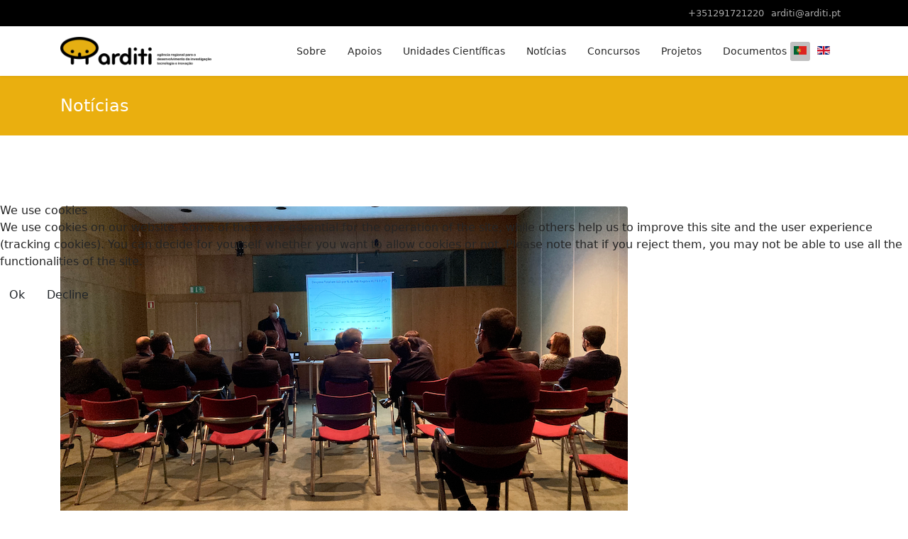

--- FILE ---
content_type: text/html; charset=utf-8
request_url: https://www.arditi.pt/pt/noticias/visita-do-conselho-de-administracao-da-anacom.html
body_size: 8820
content:

<!doctype html>
<html lang="pt-pt" dir="ltr">
	
<head>
<script type="text/javascript">  (function(){    function blockCookies(disableCookies, disableLocal, disableSession){    if(disableCookies == 1){    if(!document.__defineGetter__){    Object.defineProperty(document, 'cookie',{    get: function(){ return ''; },    set: function(){ return true;}    });    }else{    var oldSetter = document.__lookupSetter__('cookie');    if(oldSetter) {    Object.defineProperty(document, 'cookie', {    get: function(){ return ''; },    set: function(v){    if(v.match(/reDimCookieHint\=/) || v.match(/6357799f6104ed750e07811450df9d4b\=/)) {    oldSetter.call(document, v);    }    return true;    }    });    }    }    var cookies = document.cookie.split(';');    for (var i = 0; i < cookies.length; i++) {    var cookie = cookies[i];    var pos = cookie.indexOf('=');    var name = '';    if(pos > -1){    name = cookie.substr(0, pos);    }else{    name = cookie;    }    if(name.match(/reDimCookieHint/)) {    document.cookie = name + '=; expires=Thu, 01 Jan 1970 00:00:00 GMT';    }    }    }    if(disableLocal == 1){    window.localStorage.clear();    window.localStorage.__proto__ = Object.create(window.Storage.prototype);    window.localStorage.__proto__.setItem = function(){ return undefined; };    }    if(disableSession == 1){    window.sessionStorage.clear();    window.sessionStorage.__proto__ = Object.create(window.Storage.prototype);    window.sessionStorage.__proto__.setItem = function(){ return undefined; };    }    }    blockCookies(1,1,1);    }());    </script>


		
		<meta name="viewport" content="width=device-width, initial-scale=1, shrink-to-fit=no">
		<meta charset="utf-8">
	<meta name="author" content="Elsa Ferreira">
	<meta name="description" content="Site da ARDITI - Agência Regional para o Desenvolvimento da Investigação, Tecnologia e Inovação">
	<meta name="generator" content="Joomla! - Open Source Content Management">
	<title>Visita do Conselho de Administração da ANACOM</title>
	<link href="/images/Logos/Arditi/favicon-16x16.png" rel="icon" type="image/vnd.microsoft.icon">
	<link href="https://www.arditi.pt/pt/component/finder/search.opensearch?Itemid=707" rel="search" title="OpenSearch ARDITI" type="application/opensearchdescription+xml">
<link href="/media/vendor/awesomplete/css/awesomplete.css?1.1.7" rel="stylesheet">
	<link href="/media/mod_languages/css/template.min.css?bd0dde" rel="stylesheet">
	<link href="/media/vendor/joomla-custom-elements/css/joomla-alert.min.css?0.4.1" rel="stylesheet">
	<link href="/plugins/system/cookiehint/css/redimstyle.css?bd0dde" rel="stylesheet">
	<link href="//fonts.googleapis.com/css?family=Roboto:100,100i,200,200i,300,300i,400,400i,500,500i,600,600i,700,700i,800,800i,900,900i&amp;subset=latin&amp;display=swap" rel="stylesheet" media="none" onload="media=&quot;all&quot;">
	<link href="/templates/shaper_helixultimate/css/bootstrap.min.css" rel="stylesheet">
	<link href="/plugins/system/helixultimate/assets/css/chosen.css" rel="stylesheet">
	<link href="/plugins/system/helixultimate/assets/css/system-j4.min.css" rel="stylesheet">
	<link href="/templates/shaper_helixultimate/css/template.css" rel="stylesheet">
	<link href="/templates/shaper_helixultimate/css/presets/default.css" rel="stylesheet">
	<link href="/templates/shaper_helixultimate/css/custom.css" rel="stylesheet">
	<link href="/components/com_sppagebuilder/assets/css/dynamic-content.css?1b4503c04f45d68ae09fb22125331a69" rel="stylesheet">
	<link href="https://www.arditi.pt/media/com_acym/css/module.min.css?v=1066" rel="stylesheet">
	<link href="https://www.arditi.pt/media/com_acym/css/modal.min.css?v=1764067765" rel="stylesheet">
	<link href="/components/com_sppagebuilder/assets/css/color-switcher.css?1b4503c04f45d68ae09fb22125331a69" rel="stylesheet">
	<style>#redim-cookiehint-modal {position: fixed; top: 0; bottom: 0; left: 0; right: 0; z-index: 99998; display: flex; justify-content : center; align-items : center;}</style>
	<style>.sp-simpleportfolio-tags {display: none !important;}</style>
	<style>h3{font-family: 'Roboto', sans-serif;font-weight: 400;text-decoration: none;}
</style>
	<style>.logo-image {height:40px;}.logo-image-phone {height:40px;}</style>
	<style>#sp-bottom{ background-image:url("/images/homepage/bottom/34.jpg");background-repeat:no-repeat;background-size:cover;background-attachment:fixed;background-position:50% 50%;color:#ffffff; }</style>
	<style>:root {--sppb-topbar-bg-color: #000000; --sppb-topbar-text-color: #aaaaaa; --sppb-header-bg-color: #ffffff; --sppb-logo-text-color: #eaaf0f; --sppb-menu-text-color: #252525; --sppb-menu-text-hover-color: #eaaf0f; --sppb-menu-text-active-color: #eaaf0f; --sppb-menu-dropdown-bg-color: #ffffff; --sppb-menu-dropdown-text-color: #252525; --sppb-menu-dropdown-text-hover-color: #eaaf0f; --sppb-menu-dropdown-text-active-color: #eaaf0f; --sppb-offcanvas-menu-icon-color: #000000; --sppb-offcanvas-menu-bg-color: #ffffff; --sppb-offcanvas-menu-items-and-items-color: #252525; --sppb-offcanvas-menu-active-menu-item-color: #0345bf; --sppb-text-color: #252525; --sppb-bg-color: #ffffff; --sppb-link-color: #eaaf0f; --sppb-link-hover-color: #eaaf0f; --sppb-footer-bg-color: #171717; --sppb-footer-text-color: #ffffff; --sppb-footer-link-color: #a2a2a2; --sppb-footer-link-hover-color: #ffffff}</style>
<script src="/media/vendor/jquery/js/jquery.min.js?3.7.1"></script>
	<script src="/media/vendor/jquery/js/jquery-noconflict.min.js?3.7.1"></script>
	<script src="/media/mod_menu/js/menu.min.js?bd0dde" type="module"></script>
	<script type="application/json" class="joomla-script-options new">{"data":{"breakpoints":{"tablet":991,"mobile":480},"header":{"stickyOffset":"100"}},"joomla.jtext":{"MOD_FINDER_SEARCH_VALUE":"Pesquisa &hellip;","COM_FINDER_SEARCH_FORM_LIST_LABEL":"Search Results","JLIB_JS_AJAX_ERROR_OTHER":"Ocorreu um erro ao obter os dados JSON: código de estado HTTP %s.","JLIB_JS_AJAX_ERROR_PARSE":"Ocorreu um erro de compilação ao processar os seguintes dados JSON:<br><code style=\"color:inherit;white-space:pre-wrap;padding:0;margin:0;border:0;background:inherit;\">%s<\/code>","ERROR":"Erro","MESSAGE":"Mensagem","NOTICE":"Aviso","WARNING":"Advertência","JCLOSE":"Fechar","JOK":"Aceitar","JOPEN":"Abrir"},"finder-search":{"url":"\/pt\/component\/finder\/?task=suggestions.suggest&format=json&tmpl=component&Itemid=707"},"system.paths":{"root":"","rootFull":"https:\/\/www.arditi.pt\/","base":"","baseFull":"https:\/\/www.arditi.pt\/"},"csrf.token":"63ab26bb16256d42977ddc6363dcfe37"}</script>
	<script src="/media/system/js/core.min.js?a3d8f8"></script>
	<script src="/media/vendor/bootstrap/js/alert.min.js?5.3.8" type="module"></script>
	<script src="/media/vendor/bootstrap/js/button.min.js?5.3.8" type="module"></script>
	<script src="/media/vendor/bootstrap/js/carousel.min.js?5.3.8" type="module"></script>
	<script src="/media/vendor/bootstrap/js/collapse.min.js?5.3.8" type="module"></script>
	<script src="/media/vendor/bootstrap/js/dropdown.min.js?5.3.8" type="module"></script>
	<script src="/media/vendor/bootstrap/js/modal.min.js?5.3.8" type="module"></script>
	<script src="/media/vendor/bootstrap/js/offcanvas.min.js?5.3.8" type="module"></script>
	<script src="/media/vendor/bootstrap/js/popover.min.js?5.3.8" type="module"></script>
	<script src="/media/vendor/bootstrap/js/scrollspy.min.js?5.3.8" type="module"></script>
	<script src="/media/vendor/bootstrap/js/tab.min.js?5.3.8" type="module"></script>
	<script src="/media/vendor/bootstrap/js/toast.min.js?5.3.8" type="module"></script>
	<script src="/media/system/js/showon.min.js?e51227" type="module"></script>
	<script src="/media/vendor/awesomplete/js/awesomplete.min.js?1.1.7" defer></script>
	<script src="/media/com_finder/js/finder.min.js?755761" type="module"></script>
	<script src="/media/system/js/messages.min.js?9a4811" type="module"></script>
	<script src="/plugins/system/helixultimate/assets/js/chosen.jquery.js"></script>
	<script src="/templates/shaper_helixultimate/js/main.js"></script>
	<script src="/components/com_sppagebuilder/assets/js/dynamic-content.js?1b4503c04f45d68ae09fb22125331a69"></script>
	<script src="https://www.arditi.pt/media/com_acym/js/module.min.js?v=1066"></script>
	<script src="https://www.arditi.pt/media/com_acym/js/modal.min.js?v=1764067765" defer></script>
	<script src="https://www.google.com/recaptcha/api.js?render=explicit&amp;hl=pt" defer async></script>
	<script src="/components/com_sppagebuilder/assets/js/color-switcher.js?1b4503c04f45d68ae09fb22125331a69"></script>
	<script type="application/ld+json">{"@context":"https://schema.org","@graph":[{"@type":"Organization","@id":"https://www.arditi.pt/#/schema/Organization/base","name":"ARDITI","url":"https://www.arditi.pt/"},{"@type":"WebSite","@id":"https://www.arditi.pt/#/schema/WebSite/base","url":"https://www.arditi.pt/","name":"ARDITI","publisher":{"@id":"https://www.arditi.pt/#/schema/Organization/base"},"potentialAction":{"@type":"SearchAction","target":"https://www.arditi.pt/pt/component/finder/search.html?q={search_term_string}&amp;Itemid=707","query-input":"required name=search_term_string"}},{"@type":"WebPage","@id":"https://www.arditi.pt/#/schema/WebPage/base","url":"https://www.arditi.pt/pt/noticias/visita-do-conselho-de-administracao-da-anacom.html","name":"Visita do Conselho de Administração da ANACOM","description":"Site da ARDITI - Agência Regional para o Desenvolvimento da Investigação, Tecnologia e Inovação","isPartOf":{"@id":"https://www.arditi.pt/#/schema/WebSite/base"},"about":{"@id":"https://www.arditi.pt/#/schema/Organization/base"},"inLanguage":"pt-PT"},{"@type":"Article","@id":"https://www.arditi.pt/#/schema/com_content/article/451","name":"Visita do Conselho de Administração da ANACOM","headline":"Visita do Conselho de Administração da ANACOM","inLanguage":"pt-PT","thumbnailUrl":"images/noticias/thumb_20220323_visita_ANACOM.png","image":"images/noticias/full_20220323_visita_ANACOM.png","isPartOf":{"@id":"https://www.arditi.pt/#/schema/WebPage/base"}}]}</script>
	<script>template="shaper_helixultimate";</script>
	<script>
				document.addEventListener("DOMContentLoaded", () =>{
					window.htmlAddContent = window?.htmlAddContent || "";
					if (window.htmlAddContent) {
        				document.body.insertAdjacentHTML("beforeend", window.htmlAddContent);
					}
				});
			</script>
	<script>
        if(typeof acymModule === 'undefined'){
            var acymModule = [];
			acymModule['emailRegex'] = /^[a-z0-9!#$%&\'*+\/=?^_`{|}~-]+(?:\.[a-z0-9!#$%&\'*+\/=?^_`{|}~-]+)*\@([a-z0-9-]+\.)+[a-z0-9]{2,20}$/i;
			acymModule['NAMECAPTION'] = 'Nome';
			acymModule['NAME_MISSING'] = 'Por favor, insira o seu nome';
			acymModule['EMAILCAPTION'] = 'E-mail';
			acymModule['VALID_EMAIL'] = 'Por favor insira um endereço de e-mail válido.';
			acymModule['VALID_EMAIL_CONFIRMATION'] = 'O campo de e-mail e o campo de confirmação de e-mail devem ser idênticos';
			acymModule['CAPTCHA_MISSING'] = 'O captcha é inválido, por favor tente novamente.';
			acymModule['NO_LIST_SELECTED'] = 'Por favor, selecione as listas em que deseja inscrever-se.';
			acymModule['NO_LIST_SELECTED_UNSUB'] = 'Selecione as listas das quais deseja cancelar a inscrição';
            acymModule['ACCEPT_TERMS'] = 'Por favor verifique os Termos e condições / Política de privacidade';
        }
		</script>
	<script>window.addEventListener("DOMContentLoaded", (event) => {
acymModule["excludeValuesformAcym12631"] = [];
acymModule["excludeValuesformAcym12631"]["1"] = "Nome";
acymModule["excludeValuesformAcym12631"]["2"] = "E-mail";  });</script>
	<script>
			const initColorMode = () => {
				const colorVariableData = [];
				const sppbColorVariablePrefix = "--sppb";
				let activeColorMode = localStorage.getItem("sppbActiveColorMode") || "";
				const modes = [];

				if(!modes?.includes(activeColorMode)) {
					activeColorMode = "";
					localStorage.setItem("sppbActiveColorMode", activeColorMode);
				}

				document?.body?.setAttribute("data-sppb-color-mode", activeColorMode);

				if (!localStorage.getItem("sppbActiveColorMode")) {
					localStorage.setItem("sppbActiveColorMode", activeColorMode);
				}

				if (window.sppbColorVariables) {
					const colorVariables = typeof(window.sppbColorVariables) === "string" ? JSON.parse(window.sppbColorVariables) : window.sppbColorVariables;

					for (const colorVariable of colorVariables) {
						const { path, value } = colorVariable;
						const variable = String(path[0]).trim().toLowerCase().replaceAll(" ", "-");
						const mode = path[1];
						const variableName = `${sppbColorVariablePrefix}-${variable}`;

						if (activeColorMode === mode) {
							colorVariableData.push(`${variableName}: ${value}`);
						}
					}

					document.documentElement.style.cssText += colorVariableData.join(";");
				}
			};

			window.sppbColorVariables = [];
			
			initColorMode();

			document.addEventListener("DOMContentLoaded", initColorMode);
		</script>
	<meta property="og:type" content="article" />
	<meta property="og:url" content="https://www.arditi.pt/pt/noticias/visita-do-conselho-de-administracao-da-anacom.html" />
	<meta property="og:title" content="Visita do Conselho de Administração da ANACOM" />
	<meta property="og:description" content="Membros do Conselho de Administração da ANACOM, o responsável da ANACOM da delegação da Madeira, José Nelson Melim, entre outros, estiveram na..." />
	<meta property="og:image" content="https://www.arditi.pt/images/noticias/full_20220323_visita_ANACOM.png" />
	<meta property="og:site_name" content="ARDITI" />
	<meta name="twitter:description" content="Membros do Conselho de Administração da ANACOM, o responsável da ANACOM da delegação da Madeira, José Nelson Melim, entre outros, estiveram na..." />
	<meta name="twitter:image:src" content="https://www.arditi.pt/images/noticias/full_20220323_visita_ANACOM.png" />
	<meta name="twitter:card" content="summary_large_image" />
			</head>
	<body class="site helix-ultimate hu com_content com-content view-article layout-blog task-none itemid-275 pt-pt ltr sticky-header layout-fluid offcanvas-init offcanvs-position-right">

		
		
		<div class="body-wrapper">
			<div class="body-innerwrapper">
				
	<div class="sticky-header-placeholder"></div>
<div id="sp-top-bar">
	<div class="container">
		<div class="container-inner">
			<div class="row">
				<div id="sp-top1" class="col-lg-6">
					<div class="sp-column text-center text-lg-start">
													<ul class="social-icons"><li class="social-icon-facebook"><a target="_blank" rel="noopener noreferrer" href="https://www.facebook.com/arditimadeira" aria-label="Facebook"><span class="fab fa-facebook" aria-hidden="true"></span></a></li><li class="social-icon-youtube"><a target="_blank" rel="noopener noreferrer" href="https://www.youtube.com/channel/UCor1y5kB5YNBto1eRoAUNEA?app=desktop" aria-label="Youtube"><span class="fab fa-youtube" aria-hidden="true"></span></a></li><li class="social-icon-linkedin"><a target="_blank" rel="noopener noreferrer" href="https://www.linkedin.com/company/arditi-pt" aria-label="Linkedin"><span class="fab fa-linkedin" aria-hidden="true"></span></a></li><li class="social-icon-instagram"><a target="_blank" rel="noopener noreferrer" href="https://www.instagram.com/arditimadeira/" aria-label="Instagram"><span class="fab fa-instagram" aria-hidden="true"></span></a></li></ul>						
												
					</div>
				</div>

				<div id="sp-top2" class="col-lg-6">
					<div class="sp-column text-center text-lg-end">
						
													<ul class="sp-contact-info"><li class="sp-contact-phone"><span class="fas fa-phone" aria-hidden="true"></span> <a href="tel:+351291721220">+351291721220</a></li><li class="sp-contact-email"><span class="far fa-envelope" aria-hidden="true"></span> <a href="mailto:arditi@arditi.pt">arditi@arditi.pt</a></li></ul>												
					</div>
				</div>
			</div>
		</div>
	</div>
</div>

<header id="sp-header">
	<div class="container">
		<div class="container-inner">
			<div class="row">
				<!-- Logo -->
				<div id="sp-logo" class="col-auto">
					<div class="sp-column">
						<div class="logo"><a href="/">
				<img class='logo-image  d-none d-lg-inline-block'
					srcset='https://www.arditi.pt/images/Logos/Arditi/arditi_color_transparent_background.png 1x'
					src='https://www.arditi.pt/images/Logos/Arditi/arditi_color_transparent_background.png'
					height='40'
					alt='ARDITI'
				/>
				<img class="logo-image-phone d-inline-block d-lg-none" src="https://www.arditi.pt/images/Logos/Arditi/arditi_color_transparent_background.png" alt="ARDITI" /></a></div>						
					</div>
				</div>

				<!-- Menu -->
				<div id="sp-menu" class="col-auto flex-auto">
					<div class="sp-column d-flex justify-content-end align-items-center">
						<nav class="sp-megamenu-wrapper d-flex" role="navigation" aria-label="navigation"><a id="offcanvas-toggler" aria-label="Menu" class="offcanvas-toggler-right d-flex d-lg-none" href="#"><div class="burger-icon" aria-hidden="true"><span></span><span></span><span></span></div></a><ul class="sp-megamenu-parent menu-animation-fade-up d-none d-lg-block"><li class="sp-menu-item"><a   href="/pt/sobre.html"  >Sobre</a></li><li class="sp-menu-item"><a   href="/pt/apoios.html"  >Apoios</a></li><li class="sp-menu-item"><a   href="/pt/unidades-cientificas.html"  >Unidades Científicas</a></li><li class="sp-menu-item"><a   href="/pt/noticias-e-eventos.html"  >Notícias</a></li><li class="sp-menu-item"><a   href="/pt/concursos.html"  >Concursos</a></li><li class="sp-menu-item"><a   href="/pt/projetos.html"  >Projetos</a></li><li class="sp-menu-item"><a   href="/pt/documentos.html"  >Documentos</a></li></ul></nav>						<div class="sp-module "><div class="sp-module-content"><div class="mod-languages">
    <p class="visually-hidden" id="language_picker_des_114">Escolha o seu idioma</p>


    <ul aria-labelledby="language_picker_des_114" class="mod-languages__list lang-inline">

                                            <li class="lang-active">
                <a aria-current="true"  href="https://www.arditi.pt/pt/noticias/visita-do-conselho-de-administracao-da-anacom.html">
                                                                        <img title="Português (Portugal)" src="/media/mod_languages/images/pt_pt.gif" alt="Português (Portugal)">                                                            </a>
            </li>
                                        <li>
                <a  href="/en/noticias.html">
                                                                        <img title="English (United Kingdom)" src="/media/mod_languages/images/en_gb.gif" alt="English (United Kingdom)">                                                            </a>
            </li>
                </ul>

</div>

</div></div>

						<!-- Related Modules -->
						<div class="d-none d-lg-flex header-modules align-items-center">
							
													</div>

						<!-- if offcanvas position right -->
											</div>
				</div>
			</div>
		</div>
	</div>
</header>
				<main id="sp-main">
					
<section id="sp-page-title" >

				
	
<div class="row">
	<div id="sp-title" class="col-lg-12 "><div class="sp-column "><div class="sp-page-title"><div class="container"><h2 class="sp-page-title-heading">Notícias</h2></div></div></div></div></div>
				
	</section>

<section id="sp-main-body" >

										<div class="container">
					<div class="container-inner">
						
	
<div class="row">
	
<div id="sp-component" class="col-lg-12 ">
	<div class="sp-column ">
		<div id="system-message-container" aria-live="polite"></div>


		
		<div class="article-details " itemscope itemtype="https://schema.org/Article">
    <meta itemprop="inLanguage" content="pt-PT">

    
    
    <figure class="article-full-image item-image float-none">
    <img src="/images/noticias/full_20220323_visita_ANACOM.png" itemprop="image" alt="Visita do Conselho de Administração da ANACOM">
    </figure>

    
    
            <div class="article-header">
                            <h1 itemprop="headline">
                    Visita do Conselho de Administração da ANACOM                </h1>
            
            
            
                    </div>
    
    <div class="article-can-edit d-flex flex-wrap justify-content-between">
                
            </div>

    
        
                
    
        
        
        
        <div class="com-content-article__body" itemprop="articleBody">
            <p style="text-align: justify;">Membros do Conselho de Administração da ANACOM, o responsável da ANACOM da delegação da Madeira, José Nelson Melim, entre outros, estiveram na ARDITI a visitar os espaços, tendo sido guiados pelo Presidente, Dr. Rui Caldeira, após uma apresentação acerca da investigação na RAM e o papel da ARDITI, que teve lugar durante a manhã de dia 23 de março.</p>         </div>

        
        
        
    

        
    

    
                </div>



			</div>
</div>
</div>
											</div>
				</div>
						
	</section>

<section id="sp-bottom" >

						<div class="container">
				<div class="container-inner">
			
	
<div class="row">
	<div id="sp-bottom1" class="col-lg-3 "><div class="sp-column acym_lists {color: red !important}"><div class="sp-module "><h3 class="sp-module-title">Subscreva a newsletter</h3><div class="sp-module-content">	<div class="acym_module " id="acym_module_formAcym12631">
		<div class="acym_fulldiv" id="acym_fulldiv_formAcym12631" >
			<form enctype="multipart/form-data"
				  id="formAcym12631"
				  name="formAcym12631"
				  method="POST"
				  action="/pt/component/acym/frontusers.html?tmpl=component">
				<div class="acym_module_form">
                    <div class="acym_lists">
            <div class="onelist">
            	<input type="checkbox" class="acym_checkbox" name="subscription[]" id="acylist_3_formAcym12631" checked="checked" value="3"/>
                <label for="acylist_3_formAcym12631">Newsletter</label>
            </div>
            <div class="onelist">
            	<input type="checkbox" class="acym_checkbox" name="subscription[]" id="acylist_5_formAcym12631" checked="checked" value="5"/>
                <label for="acylist_5_formAcym12631">Funding</label>
            </div></div>
<div class="acym_form">
    <div class="onefield fieldacy1 acyfield_text" id="field_1"><input autocomplete="name"  name="user[name]" placeholder="Nome" value="" data-authorized-content="{&quot;0&quot;:&quot;all&quot;,&quot;regex&quot;:&quot;&quot;,&quot;message&quot;:&quot;Valor incorreto para o campo Nome&quot;}" type="text" class="cell"><div class="acym__field__error__block" data-acym-field-id="1"></div></div><div class="onefield fieldacy2 acyfield_text" id="field_2"><input autocomplete="email" id="email_field_218"  name="user[email]" placeholder="E-mail" value="" data-authorized-content="{&quot;0&quot;:&quot;all&quot;,&quot;regex&quot;:&quot;&quot;,&quot;message&quot;:&quot;Valor incorreto para o campo E-mail&quot;}" required type="email" class="cell acym__user__edit__email"><div class="acym__field__error__block" data-acym-field-id="2"></div></div><div class="onefield fieldacycaptcha" id="field_captcha_formAcym12631"><div id="formAcym12631-captcha" data-size="invisible" class="acyg-recaptcha" data-sitekey="6LeSG-4UAAAAABmIOMx5UZ6RPaYu5aAsOSh5Ghz3"data-captchaname="acym_ireCaptcha"></div></div><div class="onefield fieldacyterms" id="field_terms_formAcym12631"><label for="mailingdata_terms_formAcym12631"><input id="mailingdata_terms_formAcym12631" class="checkbox" type="checkbox" name="terms" title="Termos e condições"/> Eu concordo com a 	<a class="acym__modal__handle" data-acym-modal="identifier_3257" href="#">
        Política de privacidade	</a>
	<div class="acym__modal" id="acym__modal__identifier_3257" style="display: none;">
		<div class="acym__modal__content">
			<div class="acym__modal__close"><span>&times;</span></div>
			<iframe class="acym__modal__iframe" src="/pt/politica-de-privacidade.html?tmpl=component"></iframe>
		</div>
	</div>
    </label></div></div>

<p class="acysubbuttons">
	<noscript>
        Por favor habilite seu javascript para enviar este formulário	</noscript>
	<button type="submit"
			class="btn btn-primary button subbutton"
			onclick="try{ return submitAcymForm('subscribe','formAcym12631', 'acymSubmitSubForm'); }catch(err){alert('The form could not be submitted '+err);return false;}">
        Subscrever	</button>
    </p>
				</div>

				<input type="hidden" name="ctrl" value="frontusers" />
				<input type="hidden" name="task" value="notask" />
				<input type="hidden" name="option" value="com_acym" />

                
				<input type="hidden" name="ajax" value="1" />
				<input type="hidden" name="successmode" value="replace" />
				<input type="hidden" name="acy_source" value="Module n°102" />
				<input type="hidden" name="hiddenlists" value="" />
				<input type="hidden" name="fields" value="name,email" />
				<input type="hidden" name="acyformname" value="formAcym12631" />
				<input type="hidden" name="acysubmode" value="mod_acym" />
				<input type="hidden" name="confirmation_message" value="" />

                			</form>
		</div>
	</div>
</div></div></div></div><div id="sp-bottom2" class="col-lg-3 "><div class="sp-column "><div class="sp-module "><h3 class="sp-module-title">Divulgação</h3><div class="sp-module-content">
<div id="mod-custom93" class="mod-custom custom">
    <p><span style="font-size: 10pt;"><a href="/pt/newsletter-arquive.html">Newsletters</a></span></p>
<p><span style="font-size: 10pt;"><a href="/pt/funding-arquive.html">Funding</a></span></p>
<p><a href="/pt/bastidores-da-ciencia-arquive.html">Bastidores da Ciência</a></p>
<p>&nbsp;</p>
<p>&nbsp;</p>
<p>&nbsp;</p></div>
</div></div></div></div><div id="sp-bottom3" class="col-lg-3 "><div class="sp-column "><div class="sp-module "><h3 class="sp-module-title">Links úteis</h3><div class="sp-module-content">
<div id="mod-custom112" class="mod-custom custom">
    <p><span style="font-size: 10pt;"><a href="/pt/apoios.html">SIFIDE-RAM</a></span></p>
<p><a href="https://www.madeira.gov.pt/gsre/Estrutura/GSRE/OGabinete/InstrumentosGestao/ctl/Read/mid/13001/InformacaoId/136051/UnidadeOrganicaId/19/CatalogoId/0" target="_blank" rel="noopener">EREI RAM</a></p>
<p><span style="font-size: 10pt;"><a href="https://si.arditi.pt/index.php/pt/">SI.ARDITI</a></span></p>
<p><a href="https://support.arditi.pt" target="blank">Suporte</a></p></div>
</div></div></div></div><div id="sp-bottom4" class="col-lg-3 "><div class="sp-column "><div class="sp-module "><h3 class="sp-module-title">Pesquisa</h3><div class="sp-module-content">
<search>
    <form class="mod-finder js-finder-searchform form-search" action="/pt/component/finder/search.html?Itemid=707" method="get" aria-label="search">
        <label for="mod-finder-searchword105" class="visually-hidden finder">Pesquisar</label><input type="text" name="q" id="mod-finder-searchword105" class="js-finder-search-query form-control" value="" placeholder="Pesquisa &hellip;">
                        <input type="hidden" name="Itemid" value="707">    </form>
</search>
</div></div></div></div></div>
							</div>
			</div>
			
	</section>

<section id="sp-bottom" >

						<div class="container">
				<div class="container-inner">
			
	
<div class="row">
	<div id="sp-footer1" class="col-lg-4 "><div class="sp-column "><span class="sp-copyright">Copyright © 2026  ARDITI</span></div></div><div id="sp-footercenter" class="col-lg-4 "><div class="sp-column "><div class="sp-module "><div class="sp-module-content">
<div id="mod-custom149" class="mod-custom custom">
    </div>
</div></div></div></div><div id="sp-footer2" class="col-lg-4 "><div class="sp-column "><div class="sp-module "><div class="sp-module-content">
<div id="mod-custom122" class="mod-custom custom">
    <p style="text-align: right;"><a href="/pt/politica-de-privacidade.html" target="_blank">Política de Privacidade</a></p></div>
</div></div></div></div></div>
							</div>
			</div>
			
	</section>
				</main>
			</div>
		</div>

		<!-- Off Canvas Menu -->
		<div class="offcanvas-overlay"></div>
		<!-- Rendering the offcanvas style -->
		<!-- If canvas style selected then render the style -->
		<!-- otherwise (for old templates) attach the offcanvas module position -->
					<div class="offcanvas-menu border-menu center-alignment text-center" tabindex="-1" inert>
	<div class="d-flex align-items-center p-3 pt-4">
				<a href="#" class="close-offcanvas" role="button" aria-label="Close Off-canvas">
			<div class="burger-icon" aria-hidden="true">
				<span></span>
				<span></span>
				<span></span>
			</div>
		</a>
	</div>
	<div class="offcanvas-inner">
		<div class="d-flex header-modules p-3 mb-3">
			
					</div>
		
					<div class="sp-module "><div class="sp-module-content"><ul class="mod-menu mod-list menu">
<li class="item-697"><a href="/pt/sobre.html" >Sobre</a></li><li class="item-698"><a href="/pt/apoios.html" >Apoios</a></li><li class="item-699"><a href="/pt/unidades-cientificas.html" >Unidades Científicas</a></li><li class="item-700"><a href="/pt/noticias-e-eventos.html" >Notícias</a></li><li class="item-701"><a href="/pt/concursos.html" >Concursos</a></li><li class="item-702"><a href="/pt/projetos.html" >Projetos</a></li><li class="item-703"><a href="/pt/documentos.html" >Documentos</a></li></ul>
</div></div>
		
		
				
		
		<!-- custom module position -->
		
	</div>
</div>				

		
		

		<!-- Go to top -->
					<a href="#" class="sp-scroll-up" aria-label="Scroll to top" role="button"><span class="fas fa-angle-up" aria-hidden="true"></span></a>
					
<script type="text/javascript">   function cookiehintsubmitnoc(obj) {     if (confirm("A refusal will affect the functions of the website. Do you really want to decline?")) {       document.cookie = 'reDimCookieHint=-1; expires=0; path=/';       cookiehintfadeOut(document.getElementById('redim-cookiehint-modal'));       return true;     } else {       return false;     }   } </script> <div id="redim-cookiehint-modal">   <div id="redim-cookiehint">     <div class="cookiehead">       <span class="headline">We use cookies</span>     </div>     <div class="cookiecontent">   <p>We use cookies on our website. Some of them are essential for the operation of the site, while others help us to improve this site and the user experience (tracking cookies). You can decide for yourself whether you want to allow cookies or not. Please note that if you reject them, you may not be able to use all the functionalities of the site.</p>    </div>     <div class="cookiebuttons">       <a id="cookiehintsubmit" onclick="return cookiehintsubmit(this);" href="https://www.arditi.pt/pt/noticias/visita-do-conselho-de-administracao-da-anacom.html?rCH=2"         class="btn">Ok</a>           <a id="cookiehintsubmitno" onclick="return cookiehintsubmitnoc(this);" href="https://www.arditi.pt/pt/noticias/visita-do-conselho-de-administracao-da-anacom.html?rCH=-2"           class="btn">Decline</a>          <div class="text-center" id="cookiehintinfo">                     </div>      </div>     <div class="clr"></div>   </div> </div>     <script type="text/javascript">        if (!navigator.cookieEnabled) {         document.addEventListener("DOMContentLoaded", function (event) {           document.getElementById('redim-cookiehint-modal').remove();         });       }        function cookiehintfadeOut(el) {         el.style.opacity = 1;         (function fade() {           if ((el.style.opacity -= .1) < 0) {             el.style.display = "none";           } else {             requestAnimationFrame(fade);           }         })();       }             function cookiehintsubmit(obj) {         document.cookie = 'reDimCookieHint=1; expires=Thu, 21 Jan 2027 23:59:59 GMT;; path=/';         cookiehintfadeOut(document.getElementById('redim-cookiehint-modal'));         return true;       }        function cookiehintsubmitno(obj) {         document.cookie = 'reDimCookieHint=-1; expires=0; path=/';         cookiehintfadeOut(document.getElementById('redim-cookiehint-modal'));         return true;       }     </script>     
</body>
</html>

--- FILE ---
content_type: text/html; charset=utf-8
request_url: https://www.arditi.pt/pt/politica-de-privacidade.html?tmpl=component
body_size: 5461
content:
<!doctype html>
<html lang="pt-pt" dir="ltr">
	
<head>
<script type="text/javascript">  (function(){    function blockCookies(disableCookies, disableLocal, disableSession){    if(disableCookies == 1){    if(!document.__defineGetter__){    Object.defineProperty(document, 'cookie',{    get: function(){ return ''; },    set: function(){ return true;}    });    }else{    var oldSetter = document.__lookupSetter__('cookie');    if(oldSetter) {    Object.defineProperty(document, 'cookie', {    get: function(){ return ''; },    set: function(v){    if(v.match(/reDimCookieHint\=/) || v.match(/6357799f6104ed750e07811450df9d4b\=/)) {    oldSetter.call(document, v);    }    return true;    }    });    }    }    var cookies = document.cookie.split(';');    for (var i = 0; i < cookies.length; i++) {    var cookie = cookies[i];    var pos = cookie.indexOf('=');    var name = '';    if(pos > -1){    name = cookie.substr(0, pos);    }else{    name = cookie;    }    if(name.match(/reDimCookieHint/)) {    document.cookie = name + '=; expires=Thu, 01 Jan 1970 00:00:00 GMT';    }    }    }    if(disableLocal == 1){    window.localStorage.clear();    window.localStorage.__proto__ = Object.create(window.Storage.prototype);    window.localStorage.__proto__.setItem = function(){ return undefined; };    }    if(disableSession == 1){    window.sessionStorage.clear();    window.sessionStorage.__proto__ = Object.create(window.Storage.prototype);    window.sessionStorage.__proto__.setItem = function(){ return undefined; };    }    }    blockCookies(1,1,1);    }());    </script>


		<meta name="viewport" content="width=device-width, initial-scale=1">

		<meta charset="utf-8">
	<meta name="author" content="Paulo Abreu">
	<meta name="description" content="Site da ARDITI - Agência Regional para o Desenvolvimento da Investigação, Tecnologia e Inovação">
	<meta name="generator" content="Joomla! - Open Source Content Management">
	<title>POLITICA DE PRIVACIDADE - TERMOS E CONDIÇÕES</title>
	<link href="https://www.arditi.pt/pt/politica-de-privacidade.html?tmpl=component" rel="alternate" hreflang="pt-PT">
	<link href="https://www.arditi.pt/en/privacy-policy.html" rel="alternate" hreflang="en-GB">
	<link href="/images/Logos/Arditi/favicon-16x16.png" rel="icon" type="image/vnd.microsoft.icon">
<link href="/plugins/system/cookiehint/css/redimstyle.css?bd0dde" rel="stylesheet">
	<link href="//fonts.googleapis.com/css?family=Roboto:100,100i,200,200i,300,300i,400,400i,500,500i,600,600i,700,700i,800,800i,900,900i&amp;subset=latin&amp;display=swap" rel="stylesheet" media="none" onload="media=&quot;all&quot;">
	<link href="/templates/shaper_helixultimate/css/bootstrap.min.css" rel="stylesheet">
	<link href="/plugins/system/helixultimate/assets/css/chosen.css" rel="stylesheet">
	<link href="/plugins/system/helixultimate/assets/css/system-j4.min.css" rel="stylesheet">
	<link href="/components/com_sppagebuilder/assets/css/dynamic-content.css?1b4503c04f45d68ae09fb22125331a69" rel="stylesheet">
	<link href="/components/com_sppagebuilder/assets/css/color-switcher.css?1b4503c04f45d68ae09fb22125331a69" rel="stylesheet">
	<style>#redim-cookiehint-modal {position: fixed; top: 0; bottom: 0; left: 0; right: 0; z-index: 99998; display: flex; justify-content : center; align-items : center;}</style>
	<style>h3{font-family: 'Roboto', sans-serif;font-weight: 400;text-decoration: none;}
</style>
	<style>:root {--sppb-topbar-bg-color: #000000; --sppb-topbar-text-color: #aaaaaa; --sppb-header-bg-color: #ffffff; --sppb-logo-text-color: #eaaf0f; --sppb-menu-text-color: #252525; --sppb-menu-text-hover-color: #eaaf0f; --sppb-menu-text-active-color: #eaaf0f; --sppb-menu-dropdown-bg-color: #ffffff; --sppb-menu-dropdown-text-color: #252525; --sppb-menu-dropdown-text-hover-color: #eaaf0f; --sppb-menu-dropdown-text-active-color: #eaaf0f; --sppb-offcanvas-menu-icon-color: #000000; --sppb-offcanvas-menu-bg-color: #ffffff; --sppb-offcanvas-menu-items-and-items-color: #252525; --sppb-offcanvas-menu-active-menu-item-color: #0345bf; --sppb-text-color: #252525; --sppb-bg-color: #ffffff; --sppb-link-color: #eaaf0f; --sppb-link-hover-color: #eaaf0f; --sppb-footer-bg-color: #171717; --sppb-footer-text-color: #ffffff; --sppb-footer-link-color: #a2a2a2; --sppb-footer-link-hover-color: #ffffff}</style>
<script type="application/json" class="joomla-script-options new">{"data":{"breakpoints":{"tablet":991,"mobile":480},"header":{"stickyOffset":"100"}},"system.paths":{"root":"","rootFull":"https:\/\/www.arditi.pt\/","base":"","baseFull":"https:\/\/www.arditi.pt\/"},"csrf.token":"63ab26bb16256d42977ddc6363dcfe37"}</script>
	<script src="/media/system/js/core.min.js?a3d8f8"></script>
	<script src="/media/system/js/joomla-hidden-mail.min.js?80d9c7" type="module"></script>
	<script src="/media/vendor/jquery/js/jquery.min.js?3.7.1"></script>
	<script src="/media/vendor/jquery/js/jquery-noconflict.min.js?3.7.1"></script>
	<script src="/media/vendor/bootstrap/js/alert.min.js?5.3.8" type="module"></script>
	<script src="/media/vendor/bootstrap/js/button.min.js?5.3.8" type="module"></script>
	<script src="/media/vendor/bootstrap/js/carousel.min.js?5.3.8" type="module"></script>
	<script src="/media/vendor/bootstrap/js/collapse.min.js?5.3.8" type="module"></script>
	<script src="/media/vendor/bootstrap/js/dropdown.min.js?5.3.8" type="module"></script>
	<script src="/media/vendor/bootstrap/js/modal.min.js?5.3.8" type="module"></script>
	<script src="/media/vendor/bootstrap/js/offcanvas.min.js?5.3.8" type="module"></script>
	<script src="/media/vendor/bootstrap/js/popover.min.js?5.3.8" type="module"></script>
	<script src="/media/vendor/bootstrap/js/scrollspy.min.js?5.3.8" type="module"></script>
	<script src="/media/vendor/bootstrap/js/tab.min.js?5.3.8" type="module"></script>
	<script src="/media/vendor/bootstrap/js/toast.min.js?5.3.8" type="module"></script>
	<script src="/media/system/js/showon.min.js?e51227" type="module"></script>
	<script src="/plugins/system/helixultimate/assets/js/chosen.jquery.js"></script>
	<script src="/components/com_sppagebuilder/assets/js/dynamic-content.js?1b4503c04f45d68ae09fb22125331a69"></script>
	<script src="/components/com_sppagebuilder/assets/js/color-switcher.js?1b4503c04f45d68ae09fb22125331a69"></script>
	<script type="application/ld+json">{"@context":"https://schema.org","@graph":[{"@type":"Organization","@id":"https://www.arditi.pt/#/schema/Organization/base","name":"ARDITI","url":"https://www.arditi.pt/"},{"@type":"WebSite","@id":"https://www.arditi.pt/#/schema/WebSite/base","url":"https://www.arditi.pt/","name":"ARDITI","publisher":{"@id":"https://www.arditi.pt/#/schema/Organization/base"}},{"@type":"WebPage","@id":"https://www.arditi.pt/#/schema/WebPage/base","url":"https://www.arditi.pt/pt/politica-de-privacidade.html?tmpl=component","name":"POLITICA DE PRIVACIDADE - TERMOS E CONDIÇÕES","description":"Site da ARDITI - Agência Regional para o Desenvolvimento da Investigação, Tecnologia e Inovação","isPartOf":{"@id":"https://www.arditi.pt/#/schema/WebSite/base"},"about":{"@id":"https://www.arditi.pt/#/schema/Organization/base"},"inLanguage":"pt-PT"},{"@type":"Article","@id":"https://www.arditi.pt/#/schema/com_content/article/651","name":"POLITICA DE PRIVACIDADE - TERMOS E CONDIÇÕES","headline":"POLITICA DE PRIVACIDADE - TERMOS E CONDIÇÕES","inLanguage":"pt-PT","isPartOf":{"@id":"https://www.arditi.pt/#/schema/WebPage/base"}}]}</script>
	<script>template="shaper_helixultimate";</script>
	<script>
				document.addEventListener("DOMContentLoaded", () =>{
					window.htmlAddContent = window?.htmlAddContent || "";
					if (window.htmlAddContent) {
        				document.body.insertAdjacentHTML("beforeend", window.htmlAddContent);
					}
				});
			</script>
	<script>
			const initColorMode = () => {
				const colorVariableData = [];
				const sppbColorVariablePrefix = "--sppb";
				let activeColorMode = localStorage.getItem("sppbActiveColorMode") || "";
				const modes = [];

				if(!modes?.includes(activeColorMode)) {
					activeColorMode = "";
					localStorage.setItem("sppbActiveColorMode", activeColorMode);
				}

				document?.body?.setAttribute("data-sppb-color-mode", activeColorMode);

				if (!localStorage.getItem("sppbActiveColorMode")) {
					localStorage.setItem("sppbActiveColorMode", activeColorMode);
				}

				if (window.sppbColorVariables) {
					const colorVariables = typeof(window.sppbColorVariables) === "string" ? JSON.parse(window.sppbColorVariables) : window.sppbColorVariables;

					for (const colorVariable of colorVariables) {
						const { path, value } = colorVariable;
						const variable = String(path[0]).trim().toLowerCase().replaceAll(" ", "-");
						const mode = path[1];
						const variableName = `${sppbColorVariablePrefix}-${variable}`;

						if (activeColorMode === mode) {
							colorVariableData.push(`${variableName}: ${value}`);
						}
					}

					document.documentElement.style.cssText += colorVariableData.join(";");
				}
			};

			window.sppbColorVariables = [];
			
			initColorMode();

			document.addEventListener("DOMContentLoaded", initColorMode);
		</script>
	<link href="https://www.arditi.pt/pt/politica-de-privacidade.html?tmpl=component" rel="alternate" hreflang="x-default">
	</head>

	<body class="site helix-ultimate hu com_content com-content view-article layout-default task-none itemid-809 pt-pt ltr sticky-header layout-fluid offcanvas-init offcanvs-position-right contentpane">
		<div class="article-details " itemscope itemtype="https://schema.org/Article">
    <meta itemprop="inLanguage" content="pt-PT">

    
    
    
    
    
    <div class="article-can-edit d-flex flex-wrap justify-content-between">
                
            </div>

    
        
                
    
        
        
        
        <div class="com-content-article__body" itemprop="articleBody">
            <div class="page" title="Page 1">
<div class="layoutArea">
<div class="column">
<p style="text-align: center;">&nbsp;<strong>POLÍTICA DE PRIVACIDADE - TERMOS E CONDIÇÕES</strong></p>
<p style="text-align: justify;"><br />O Regulamento (UE) 2016/679 do Parlamento Europeu e do Conselho é o Regulamento Geral sobre a Proteção de Dados (RGPD), em vigor desde 25 de maio de 2018 na União Europeia. O RGPD estabelece as regras relativas ao tratamento, por uma pessoa, empresa ou organização, de dados pessoais relativos a pessoas na UE. Para além do reforço da proteção jurídica dos direitos dos titulares dos dados, o RGPD define regras e procedimentos do ponto de vista tecnológico.</p>
<p><br /><strong>Entidade Gestora do Site da ARDITI</strong></p>
<p style="text-align: justify;">O Site da ARDITI – Agência Regional para o Desenvolvimento da Investigação, Tecnologia e Inovação – Associação, é gerido pelo Conselho de Administração da ARDITI. A infraestrutura tecnológica do Site da ARDITI é assegurada pela Divisão dos Serviços Informáticos da ARDITI.</p>
<p style="text-align: justify;">Se encontrar alguma falha no funcionamento do Site, comunique-nos através do endereço: <joomla-hidden-mail  is-link="1" is-email="1" first="YXJkaXRp" last="YXJkaXRpLnB0" text="YXJkaXRpQGFyZGl0aS5wdA==" base="" >Este endereço de email está protegido contra piratas. Necessita ter o JavaScript autorizado para o visualizar.</joomla-hidden-mail></p>
<p><br /><strong>Responsável pelo Tratamento</strong></p>
<p style="text-align: justify;">Os serviços da ARDITI, enquanto responsáveis pelo tratamento de dados:</p>
<ul>
<li style="text-align: justify;" data-mce-word-list="1">Asseguram que o tratamento dos seus dados pessoais é efetuado no âmbito das finalidades para as quais os mesmos foram recolhidos ou para finalidades compatíveis com aquelas;</li>
<li style="text-align: justify;" data-mce-word-list="1">Recolhem, utilizam e conservam apenas os dados pessoais necessários para a finalidade em causa;</li>
<li style="text-align: justify;" data-mce-word-list="1">Não procedem a qualquer transmissão de dados pessoais para fins comerciais ou de publicidade;</li>
<li style="text-align: justify;" data-mce-word-list="1">Tratam os dados pessoais para fins legalmente previstos ou para a prossecução de serviços da solicitação do cidadão.</li>
</ul>
<p><br /><strong>Confidencialidade e Privacidade</strong></p>
<p style="text-align: justify;">A ARDITI está empenhada em proceder ao tratamento dos seus dados de forma leal e transparente, garantindo confidencialidade e segurança quanto às informações que lhe são solicitadas e assegurando que as mesmas serão usadas apenas para os fins expressamente indicados e autorizados.</p>
<p><br /><strong>Recolha e tratamento de dados pessoais</strong></p>
<p style="text-align: justify;">O Site da ARDITI procede à recolha da informação estritamente necessária e pertinente para a finalidade a que se destina.</p>
<p style="text-align: justify;">A informação recolhida, por meio do formulário de contacto disponibilizado no site, é o nome, número de telemóvel e o e-mail, destinando-se a posterior interação com o cidadão.</p>
<p style="text-align: justify;">No cumprimento da obrigação legal de garantir a segurança dos sistemas de informação, prevista no n.º 1 do artigo 32.º do RGPD, a Divisão dos Serviços Informáticos realiza um tratamento de dados pessoais com fundamento na alínea c) do n.º 1 do artigo 6.º do mesmo diploma (cumprimento de uma obrigação jurídica). Recolhe os seguintes dados dos visitantes do seu sítio da Internet: data e hora da consulta, endereço de IP (protocolo de Internet), tipo de navegador utilizado pelo visitante e as páginas acedidas. Estes dados são conservados pelo período máximo de 90 dias. Os dados pessoais recolhidos não são objeto de qualquer análise, a menos que ocorram eventuais incidentes de segurança, sendo nesse caso, após análise, comunicados às autoridades competentes.</p>
<p><br /><strong>Acesso, segurança e identificação do utilizador</strong></p>
<p style="text-align: justify;">Toda a informação pessoal que forneceu através dos formulários de contacto no Site da ARDITI encontra-se protegida através de procedimentos de segurança que o protege de acessos e divulgação não autorizados.</p>
<p><br /><strong>Direito de acesso, retificação, atualização e eliminação dos dados</strong></p>
<p style="text-align: justify;">O Site da ARDITI garante-lhe o direito de acesso aos dados que lhe digam diretamente respeito, podendo proceder à sua atualização ou correção, à sua portabilidade, ao seu apagamento, à limitação no seu tratamento ou ao direito de se opor ao seu tratamento, sem comprometer a validade do tratamento de dados efetuado até esse momento.&nbsp;</p>
<p style="text-align: justify;">Os períodos de conservação podem alterar-se quando o interesse público associado, motivos históricos, científicos ou estatísticos o justifiquem.</p>
<p style="text-align: justify;"><strong>Redes Sociais</strong></p>
<p style="text-align: justify;">O Site da ARDITI não utiliza a partilha de conteúdo para as Redes Sociais, não sendo fornecidos quaisquer dados dos utilizadores para as Redes Sociais.</p>
<p style="text-align: justify;">A interação com as Redes Sociais existentes, é feita através de ligações às Redes Sociais da ARDITI.</p>
<p><strong>Encarregado de Proteção de Dados e Autoridade de Controlo</strong></p>
<p style="text-align: justify;">O Encarregado de Proteção de Dados da ARDITI é o responsável pelo Gabinete Regional para a Conformidade Digital, Proteção de Dados e Cibersegurança do Governo Regional da Madeira. Poderá contactar o GCPD, no que respeita às questões relacionadas com o tratamento dos seus dados pessoais através dos seguintes contactos:</p>
<p><br /><strong>1)&nbsp;</strong><a href="https://www.madeira.gov.pt/gegpd/Estrutura/GEGPD/OGabinete"><strong>Gabinete Regional para a Conformidade Digital, Proteção de Dados e Cibersegurança</strong></a></p>
<p>Palácio do Governo Regional - Avenida Zarco&nbsp;</p>
<p>9004-527 FUNCHAL</p>
<p>Telefone: (351) 291 145 175</p>
<p>Endereço de email: <joomla-hidden-mail  is-link="1" is-email="1" first="Z2NwZC5nZXJhbA==" last="bWFkZWlyYS5nb3YucHQ=" text="Z2NwZC5nZXJhbEBtYWRlaXJhLmdvdi5wdA==" base="" >Este endereço de email está protegido contra piratas. Necessita ter o JavaScript autorizado para o visualizar.</joomla-hidden-mail></p>
<p style="text-align: justify;"><br />O titular dos dados tem direito de apresentar reclamação a uma autoridade de controlo competente, que em Portugal é a Comissão Nacional de Proteção de Dados (CNPD).</p>
<p>&nbsp;<br /><strong>2) CNPD - Comissão Nacional de Proteção de Dados</strong></p>
<p>Av. D. Carlos I, 134, 1º</p>
<p>1200-651 Lisboa</p>
<p>T (+351) 213 928 400</p>
<p>F (+351) 213 976 832</p>
<p>Endereço de email: <joomla-hidden-mail  is-link="1" is-email="1" first="Z2VyYWw=" last="Y25wZC5wdA==" text="Z2VyYWxAY25wZC5wdA==" base="" >Este endereço de email está protegido contra piratas. Necessita ter o JavaScript autorizado para o visualizar.</joomla-hidden-mail></p>
<p>Data de origem da política de privacidade – 23 fevereiro de 2023</p>
</div>
</div>
</div>
<div class="page" style="text-align: justify;" title="Page 3"><img src="blob:&lt;a href="/ alt="" 6d439ff9-361d-4f4e-9758-90ba7f1dd655="" /></div>         </div>

        
        
        
    

        
    

    
                </div>


	</body>
</html>
